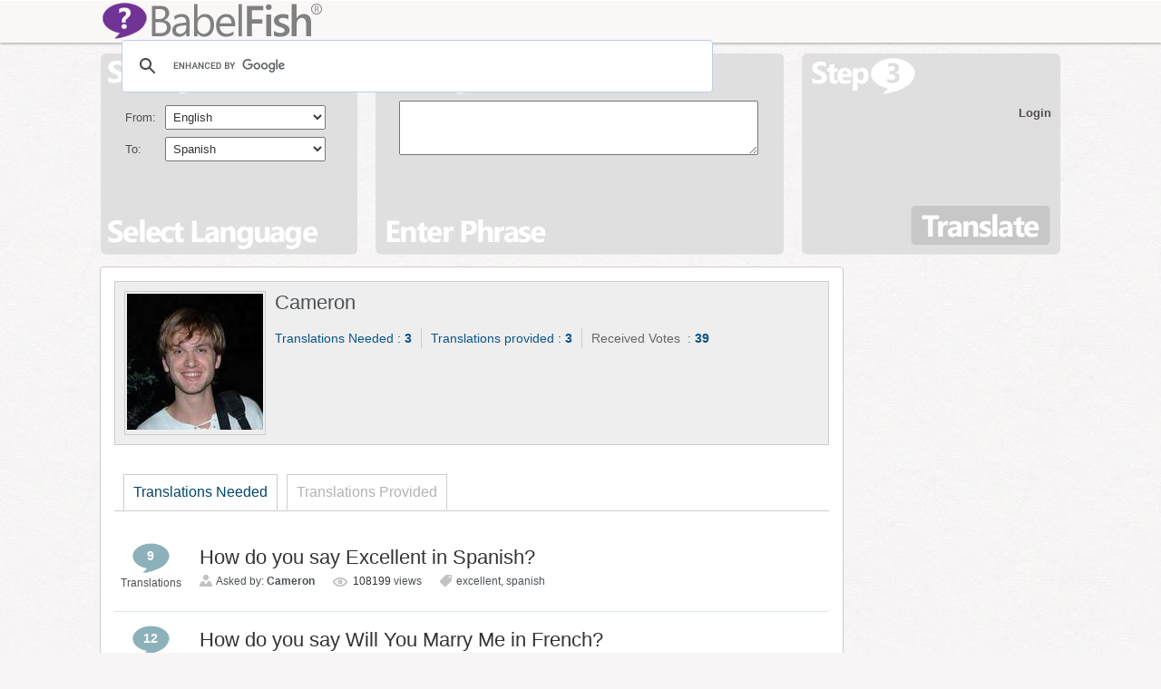

--- FILE ---
content_type: text/html; charset=UTF-8
request_url: https://www.babelfish.com/author/cameron/
body_size: 13325
content:
<!DOCTYPE html>
<html>
	<head>
		<title>
									Author Archives&nbsp;|&nbsp;BabelFish &#8211; Free Online Translator																	</title>
		 
        <meta name="viewport" content="width=device-width, initial-scale=1">
		 
		<meta http-equiv="Content-Type" content="text/html; charset=UTF-8" />
		<meta name="google-site-verification" content="TrdKOGrNoibnKek7lHesN2BJIzQ0NyrssvPMUOOPJVA" />
		
					<link rel="shortcut icon" type="image/png" href="/favicon.ico" />
				<link rel="pingback" href="https://www.babelfish.com/xmlrpc.php" />

		<!-- For Menu -->
		<link rel="stylesheet" type="text/css" href="https://www.babelfish.com/wp-content/themes/translations_v2_3/style.css" media="screen" />
		
		
                 
		<meta name='robots' content='max-image-preview:large' />
<link rel="alternate" type="application/rss+xml" title="BabelFish - Free Online Translator &raquo; Posts by Cameron Feed" href="https://www.babelfish.com/author/cameron/feed/" />
<style id='wp-img-auto-sizes-contain-inline-css' type='text/css'>
img:is([sizes=auto i],[sizes^="auto," i]){contain-intrinsic-size:3000px 1500px}
/*# sourceURL=wp-img-auto-sizes-contain-inline-css */
</style>
<style id='wp-emoji-styles-inline-css' type='text/css'>

	img.wp-smiley, img.emoji {
		display: inline !important;
		border: none !important;
		box-shadow: none !important;
		height: 1em !important;
		width: 1em !important;
		margin: 0 0.07em !important;
		vertical-align: -0.1em !important;
		background: none !important;
		padding: 0 !important;
	}
/*# sourceURL=wp-emoji-styles-inline-css */
</style>
<style id='wp-block-library-inline-css' type='text/css'>
:root{--wp-block-synced-color:#7a00df;--wp-block-synced-color--rgb:122,0,223;--wp-bound-block-color:var(--wp-block-synced-color);--wp-editor-canvas-background:#ddd;--wp-admin-theme-color:#007cba;--wp-admin-theme-color--rgb:0,124,186;--wp-admin-theme-color-darker-10:#006ba1;--wp-admin-theme-color-darker-10--rgb:0,107,160.5;--wp-admin-theme-color-darker-20:#005a87;--wp-admin-theme-color-darker-20--rgb:0,90,135;--wp-admin-border-width-focus:2px}@media (min-resolution:192dpi){:root{--wp-admin-border-width-focus:1.5px}}.wp-element-button{cursor:pointer}:root .has-very-light-gray-background-color{background-color:#eee}:root .has-very-dark-gray-background-color{background-color:#313131}:root .has-very-light-gray-color{color:#eee}:root .has-very-dark-gray-color{color:#313131}:root .has-vivid-green-cyan-to-vivid-cyan-blue-gradient-background{background:linear-gradient(135deg,#00d084,#0693e3)}:root .has-purple-crush-gradient-background{background:linear-gradient(135deg,#34e2e4,#4721fb 50%,#ab1dfe)}:root .has-hazy-dawn-gradient-background{background:linear-gradient(135deg,#faaca8,#dad0ec)}:root .has-subdued-olive-gradient-background{background:linear-gradient(135deg,#fafae1,#67a671)}:root .has-atomic-cream-gradient-background{background:linear-gradient(135deg,#fdd79a,#004a59)}:root .has-nightshade-gradient-background{background:linear-gradient(135deg,#330968,#31cdcf)}:root .has-midnight-gradient-background{background:linear-gradient(135deg,#020381,#2874fc)}:root{--wp--preset--font-size--normal:16px;--wp--preset--font-size--huge:42px}.has-regular-font-size{font-size:1em}.has-larger-font-size{font-size:2.625em}.has-normal-font-size{font-size:var(--wp--preset--font-size--normal)}.has-huge-font-size{font-size:var(--wp--preset--font-size--huge)}.has-text-align-center{text-align:center}.has-text-align-left{text-align:left}.has-text-align-right{text-align:right}.has-fit-text{white-space:nowrap!important}#end-resizable-editor-section{display:none}.aligncenter{clear:both}.items-justified-left{justify-content:flex-start}.items-justified-center{justify-content:center}.items-justified-right{justify-content:flex-end}.items-justified-space-between{justify-content:space-between}.screen-reader-text{border:0;clip-path:inset(50%);height:1px;margin:-1px;overflow:hidden;padding:0;position:absolute;width:1px;word-wrap:normal!important}.screen-reader-text:focus{background-color:#ddd;clip-path:none;color:#444;display:block;font-size:1em;height:auto;left:5px;line-height:normal;padding:15px 23px 14px;text-decoration:none;top:5px;width:auto;z-index:100000}html :where(.has-border-color){border-style:solid}html :where([style*=border-top-color]){border-top-style:solid}html :where([style*=border-right-color]){border-right-style:solid}html :where([style*=border-bottom-color]){border-bottom-style:solid}html :where([style*=border-left-color]){border-left-style:solid}html :where([style*=border-width]){border-style:solid}html :where([style*=border-top-width]){border-top-style:solid}html :where([style*=border-right-width]){border-right-style:solid}html :where([style*=border-bottom-width]){border-bottom-style:solid}html :where([style*=border-left-width]){border-left-style:solid}html :where(img[class*=wp-image-]){height:auto;max-width:100%}:where(figure){margin:0 0 1em}html :where(.is-position-sticky){--wp-admin--admin-bar--position-offset:var(--wp-admin--admin-bar--height,0px)}@media screen and (max-width:600px){html :where(.is-position-sticky){--wp-admin--admin-bar--position-offset:0px}}

/*# sourceURL=wp-block-library-inline-css */
</style><style id='global-styles-inline-css' type='text/css'>
:root{--wp--preset--aspect-ratio--square: 1;--wp--preset--aspect-ratio--4-3: 4/3;--wp--preset--aspect-ratio--3-4: 3/4;--wp--preset--aspect-ratio--3-2: 3/2;--wp--preset--aspect-ratio--2-3: 2/3;--wp--preset--aspect-ratio--16-9: 16/9;--wp--preset--aspect-ratio--9-16: 9/16;--wp--preset--color--black: #000000;--wp--preset--color--cyan-bluish-gray: #abb8c3;--wp--preset--color--white: #ffffff;--wp--preset--color--pale-pink: #f78da7;--wp--preset--color--vivid-red: #cf2e2e;--wp--preset--color--luminous-vivid-orange: #ff6900;--wp--preset--color--luminous-vivid-amber: #fcb900;--wp--preset--color--light-green-cyan: #7bdcb5;--wp--preset--color--vivid-green-cyan: #00d084;--wp--preset--color--pale-cyan-blue: #8ed1fc;--wp--preset--color--vivid-cyan-blue: #0693e3;--wp--preset--color--vivid-purple: #9b51e0;--wp--preset--gradient--vivid-cyan-blue-to-vivid-purple: linear-gradient(135deg,rgb(6,147,227) 0%,rgb(155,81,224) 100%);--wp--preset--gradient--light-green-cyan-to-vivid-green-cyan: linear-gradient(135deg,rgb(122,220,180) 0%,rgb(0,208,130) 100%);--wp--preset--gradient--luminous-vivid-amber-to-luminous-vivid-orange: linear-gradient(135deg,rgb(252,185,0) 0%,rgb(255,105,0) 100%);--wp--preset--gradient--luminous-vivid-orange-to-vivid-red: linear-gradient(135deg,rgb(255,105,0) 0%,rgb(207,46,46) 100%);--wp--preset--gradient--very-light-gray-to-cyan-bluish-gray: linear-gradient(135deg,rgb(238,238,238) 0%,rgb(169,184,195) 100%);--wp--preset--gradient--cool-to-warm-spectrum: linear-gradient(135deg,rgb(74,234,220) 0%,rgb(151,120,209) 20%,rgb(207,42,186) 40%,rgb(238,44,130) 60%,rgb(251,105,98) 80%,rgb(254,248,76) 100%);--wp--preset--gradient--blush-light-purple: linear-gradient(135deg,rgb(255,206,236) 0%,rgb(152,150,240) 100%);--wp--preset--gradient--blush-bordeaux: linear-gradient(135deg,rgb(254,205,165) 0%,rgb(254,45,45) 50%,rgb(107,0,62) 100%);--wp--preset--gradient--luminous-dusk: linear-gradient(135deg,rgb(255,203,112) 0%,rgb(199,81,192) 50%,rgb(65,88,208) 100%);--wp--preset--gradient--pale-ocean: linear-gradient(135deg,rgb(255,245,203) 0%,rgb(182,227,212) 50%,rgb(51,167,181) 100%);--wp--preset--gradient--electric-grass: linear-gradient(135deg,rgb(202,248,128) 0%,rgb(113,206,126) 100%);--wp--preset--gradient--midnight: linear-gradient(135deg,rgb(2,3,129) 0%,rgb(40,116,252) 100%);--wp--preset--font-size--small: 13px;--wp--preset--font-size--medium: 20px;--wp--preset--font-size--large: 36px;--wp--preset--font-size--x-large: 42px;--wp--preset--spacing--20: 0.44rem;--wp--preset--spacing--30: 0.67rem;--wp--preset--spacing--40: 1rem;--wp--preset--spacing--50: 1.5rem;--wp--preset--spacing--60: 2.25rem;--wp--preset--spacing--70: 3.38rem;--wp--preset--spacing--80: 5.06rem;--wp--preset--shadow--natural: 6px 6px 9px rgba(0, 0, 0, 0.2);--wp--preset--shadow--deep: 12px 12px 50px rgba(0, 0, 0, 0.4);--wp--preset--shadow--sharp: 6px 6px 0px rgba(0, 0, 0, 0.2);--wp--preset--shadow--outlined: 6px 6px 0px -3px rgb(255, 255, 255), 6px 6px rgb(0, 0, 0);--wp--preset--shadow--crisp: 6px 6px 0px rgb(0, 0, 0);}:where(.is-layout-flex){gap: 0.5em;}:where(.is-layout-grid){gap: 0.5em;}body .is-layout-flex{display: flex;}.is-layout-flex{flex-wrap: wrap;align-items: center;}.is-layout-flex > :is(*, div){margin: 0;}body .is-layout-grid{display: grid;}.is-layout-grid > :is(*, div){margin: 0;}:where(.wp-block-columns.is-layout-flex){gap: 2em;}:where(.wp-block-columns.is-layout-grid){gap: 2em;}:where(.wp-block-post-template.is-layout-flex){gap: 1.25em;}:where(.wp-block-post-template.is-layout-grid){gap: 1.25em;}.has-black-color{color: var(--wp--preset--color--black) !important;}.has-cyan-bluish-gray-color{color: var(--wp--preset--color--cyan-bluish-gray) !important;}.has-white-color{color: var(--wp--preset--color--white) !important;}.has-pale-pink-color{color: var(--wp--preset--color--pale-pink) !important;}.has-vivid-red-color{color: var(--wp--preset--color--vivid-red) !important;}.has-luminous-vivid-orange-color{color: var(--wp--preset--color--luminous-vivid-orange) !important;}.has-luminous-vivid-amber-color{color: var(--wp--preset--color--luminous-vivid-amber) !important;}.has-light-green-cyan-color{color: var(--wp--preset--color--light-green-cyan) !important;}.has-vivid-green-cyan-color{color: var(--wp--preset--color--vivid-green-cyan) !important;}.has-pale-cyan-blue-color{color: var(--wp--preset--color--pale-cyan-blue) !important;}.has-vivid-cyan-blue-color{color: var(--wp--preset--color--vivid-cyan-blue) !important;}.has-vivid-purple-color{color: var(--wp--preset--color--vivid-purple) !important;}.has-black-background-color{background-color: var(--wp--preset--color--black) !important;}.has-cyan-bluish-gray-background-color{background-color: var(--wp--preset--color--cyan-bluish-gray) !important;}.has-white-background-color{background-color: var(--wp--preset--color--white) !important;}.has-pale-pink-background-color{background-color: var(--wp--preset--color--pale-pink) !important;}.has-vivid-red-background-color{background-color: var(--wp--preset--color--vivid-red) !important;}.has-luminous-vivid-orange-background-color{background-color: var(--wp--preset--color--luminous-vivid-orange) !important;}.has-luminous-vivid-amber-background-color{background-color: var(--wp--preset--color--luminous-vivid-amber) !important;}.has-light-green-cyan-background-color{background-color: var(--wp--preset--color--light-green-cyan) !important;}.has-vivid-green-cyan-background-color{background-color: var(--wp--preset--color--vivid-green-cyan) !important;}.has-pale-cyan-blue-background-color{background-color: var(--wp--preset--color--pale-cyan-blue) !important;}.has-vivid-cyan-blue-background-color{background-color: var(--wp--preset--color--vivid-cyan-blue) !important;}.has-vivid-purple-background-color{background-color: var(--wp--preset--color--vivid-purple) !important;}.has-black-border-color{border-color: var(--wp--preset--color--black) !important;}.has-cyan-bluish-gray-border-color{border-color: var(--wp--preset--color--cyan-bluish-gray) !important;}.has-white-border-color{border-color: var(--wp--preset--color--white) !important;}.has-pale-pink-border-color{border-color: var(--wp--preset--color--pale-pink) !important;}.has-vivid-red-border-color{border-color: var(--wp--preset--color--vivid-red) !important;}.has-luminous-vivid-orange-border-color{border-color: var(--wp--preset--color--luminous-vivid-orange) !important;}.has-luminous-vivid-amber-border-color{border-color: var(--wp--preset--color--luminous-vivid-amber) !important;}.has-light-green-cyan-border-color{border-color: var(--wp--preset--color--light-green-cyan) !important;}.has-vivid-green-cyan-border-color{border-color: var(--wp--preset--color--vivid-green-cyan) !important;}.has-pale-cyan-blue-border-color{border-color: var(--wp--preset--color--pale-cyan-blue) !important;}.has-vivid-cyan-blue-border-color{border-color: var(--wp--preset--color--vivid-cyan-blue) !important;}.has-vivid-purple-border-color{border-color: var(--wp--preset--color--vivid-purple) !important;}.has-vivid-cyan-blue-to-vivid-purple-gradient-background{background: var(--wp--preset--gradient--vivid-cyan-blue-to-vivid-purple) !important;}.has-light-green-cyan-to-vivid-green-cyan-gradient-background{background: var(--wp--preset--gradient--light-green-cyan-to-vivid-green-cyan) !important;}.has-luminous-vivid-amber-to-luminous-vivid-orange-gradient-background{background: var(--wp--preset--gradient--luminous-vivid-amber-to-luminous-vivid-orange) !important;}.has-luminous-vivid-orange-to-vivid-red-gradient-background{background: var(--wp--preset--gradient--luminous-vivid-orange-to-vivid-red) !important;}.has-very-light-gray-to-cyan-bluish-gray-gradient-background{background: var(--wp--preset--gradient--very-light-gray-to-cyan-bluish-gray) !important;}.has-cool-to-warm-spectrum-gradient-background{background: var(--wp--preset--gradient--cool-to-warm-spectrum) !important;}.has-blush-light-purple-gradient-background{background: var(--wp--preset--gradient--blush-light-purple) !important;}.has-blush-bordeaux-gradient-background{background: var(--wp--preset--gradient--blush-bordeaux) !important;}.has-luminous-dusk-gradient-background{background: var(--wp--preset--gradient--luminous-dusk) !important;}.has-pale-ocean-gradient-background{background: var(--wp--preset--gradient--pale-ocean) !important;}.has-electric-grass-gradient-background{background: var(--wp--preset--gradient--electric-grass) !important;}.has-midnight-gradient-background{background: var(--wp--preset--gradient--midnight) !important;}.has-small-font-size{font-size: var(--wp--preset--font-size--small) !important;}.has-medium-font-size{font-size: var(--wp--preset--font-size--medium) !important;}.has-large-font-size{font-size: var(--wp--preset--font-size--large) !important;}.has-x-large-font-size{font-size: var(--wp--preset--font-size--x-large) !important;}
/*# sourceURL=global-styles-inline-css */
</style>

<style id='classic-theme-styles-inline-css' type='text/css'>
/*! This file is auto-generated */
.wp-block-button__link{color:#fff;background-color:#32373c;border-radius:9999px;box-shadow:none;text-decoration:none;padding:calc(.667em + 2px) calc(1.333em + 2px);font-size:1.125em}.wp-block-file__button{background:#32373c;color:#fff;text-decoration:none}
/*# sourceURL=/wp-includes/css/classic-themes.min.css */
</style>
<link rel='stylesheet' id='fancybox-for-wp-css' href='https://www.babelfish.com/wp-content/plugins/fancybox-for-wordpress/assets/css/fancybox.css?ver=1.3.4' type='text/css' media='all' />
<link rel='stylesheet' id='jfb-css' href='https://www.babelfish.com/wp-content/plugins/wp-fb-autoconnect/style.css?ver=4.6.4' type='text/css' media='all' />
<link rel='stylesheet' id='related-frontend-css-css' href='https://www.babelfish.com/wp-content/plugins/related/css/frontend-style.css?ver=3.5.0' type='text/css' media='all' />
<script type="7a07765deefd63b0cabc6a4d-text/javascript" src="https://www.babelfish.com/wp-content/plugins/../../wp-includes/js/thickbox/thickbox.js"></script><script type="7a07765deefd63b0cabc6a4d-text/javascript" src="https://www.babelfish.com/wp-content/plugins/../../wp-includes/js/jquery/jquery.form.js"></script><script type="7a07765deefd63b0cabc6a4d-text/javascript" src="https://www.babelfish.com/wp-includes/js/jquery/jquery.min.js?ver=3.7.1" id="jquery-core-js"></script>
<script type="7a07765deefd63b0cabc6a4d-text/javascript" src="https://www.babelfish.com/wp-includes/js/jquery/jquery-migrate.min.js?ver=3.4.1" id="jquery-migrate-js"></script>
<script type="7a07765deefd63b0cabc6a4d-text/javascript" src="https://www.babelfish.com/wp-content/plugins/fancybox-for-wordpress/assets/js/purify.min.js?ver=1.3.4" id="purify-js"></script>
<script type="7a07765deefd63b0cabc6a4d-text/javascript" src="https://www.babelfish.com/wp-content/plugins/fancybox-for-wordpress/assets/js/jquery.fancybox.js?ver=1.3.4" id="fancybox-for-wp-js"></script>
<link rel="https://api.w.org/" href="https://www.babelfish.com/wp-json/" /><link rel="alternate" title="JSON" type="application/json" href="https://www.babelfish.com/wp-json/wp/v2/users/18" /><link rel="EditURI" type="application/rsd+xml" title="RSD" href="https://www.babelfish.com/xmlrpc.php?rsd" />
<meta name="generator" content="WordPress 6.9" />
<link rel="stylesheet" href="https://www.babelfish.com/wp-content/plugins/../../wp-includes/js/thickbox/thickbox.css" type="text/css" />
<!-- Fancybox for WordPress v3.3.7 -->
<style type="text/css">
	.fancybox-slide--image .fancybox-content{background-color: #FFFFFF}div.fancybox-caption{display:none !important;}
	
	img.fancybox-image{border-width:10px;border-color:#FFFFFF;border-style:solid;}
	div.fancybox-bg{background-color:rgba(0,0,0,0.9);opacity:1 !important;}div.fancybox-content{border-color:#FFFFFF}
	div#fancybox-title{background-color:#FFFFFF}
	div.fancybox-content{background-color:#FFFFFF;border:1px solid #BBBBBB}
	div#fancybox-title-inside{color:#333333}
	
	
	
	div.fancybox-caption p.caption-title{display:inline-block}
	div.fancybox-caption p.caption-title{font-size:14px}
	div.fancybox-caption p.caption-title{color:#333333}
	div.fancybox-caption {color:#333333}div.fancybox-caption p.caption-title {background:#fff; width:auto;padding:10px 30px;}div.fancybox-content p.caption-title{color:#333333;margin: 0;padding: 5px 0;}body.fancybox-active .fancybox-container .fancybox-stage .fancybox-content .fancybox-close-small{display:block;}
</style><script type="7a07765deefd63b0cabc6a4d-text/javascript">
	jQuery(function () {

		var mobileOnly = false;
		
		if (mobileOnly) {
			return;
		}

		jQuery.fn.getTitle = function () { // Copy the title of every IMG tag and add it to its parent A so that fancybox can show titles
			var arr = jQuery("a[data-fancybox]");jQuery.each(arr, function() {var title = jQuery(this).children("img").attr("title") || '';var figCaptionHtml = jQuery(this).next("figcaption").html() || '';var processedCaption = figCaptionHtml;if (figCaptionHtml.length && typeof DOMPurify === 'function') {processedCaption = DOMPurify.sanitize(figCaptionHtml, {USE_PROFILES: {html: true}});} else if (figCaptionHtml.length) {processedCaption = jQuery("<div>").text(figCaptionHtml).html();}var newTitle = title;if (processedCaption.length) {newTitle = title.length ? title + " " + processedCaption : processedCaption;}if (newTitle.length) {jQuery(this).attr("title", newTitle);}});		}

		// Supported file extensions

				var thumbnails = jQuery("a:has(img)").not(".nolightbox").not('.envira-gallery-link').not('.ngg-simplelightbox').filter(function () {
			return /\.(jpe?g|png|gif|mp4|webp|bmp|pdf)(\?[^/]*)*$/i.test(jQuery(this).attr('href'))
		});
		

		// Add data-type iframe for links that are not images or videos.
		var iframeLinks = jQuery('.fancyboxforwp').filter(function () {
			return !/\.(jpe?g|png|gif|mp4|webp|bmp|pdf)(\?[^/]*)*$/i.test(jQuery(this).attr('href'))
		}).filter(function () {
			return !/vimeo|youtube/i.test(jQuery(this).attr('href'))
		});
		iframeLinks.attr({"data-type": "iframe"}).getTitle();

				// Gallery All
		thumbnails.addClass("fancyboxforwp").attr("data-fancybox", "gallery").getTitle();
		iframeLinks.attr({"data-fancybox": "gallery"}).getTitle();

		// Gallery type NONE
		
		// Call fancybox and apply it on any link with a rel atribute that starts with "fancybox", with the options set on the admin panel
		jQuery("a.fancyboxforwp").fancyboxforwp({
			loop: false,
			smallBtn: true,
			zoomOpacity: "auto",
			animationEffect: "fade",
			animationDuration: 300,
			transitionEffect: "fade",
			transitionDuration: "300",
			overlayShow: true,
			overlayOpacity: "0.9",
			titleShow: true,
			titlePosition: "inside",
			keyboard: true,
			showCloseButton: true,
			arrows: true,
			clickContent:false,
			clickSlide: "close",
			mobile: {
				clickContent: function (current, event) {
					return current.type === "image" ? "toggleControls" : false;
				},
				clickSlide: function (current, event) {
					return current.type === "image" ? "close" : "close";
				},
			},
			wheel: false,
			toolbar: true,
			preventCaptionOverlap: true,
			onInit: function() { },			onDeactivate
	: function() { },		beforeClose: function() { },			afterShow: function(instance) { jQuery( ".fancybox-image" ).on("click", function( ){ ( instance.isScaledDown() ) ? instance.scaleToActual() : instance.scaleToFit() }) },				afterClose: function() { },					caption : function( instance, item ) {var title = "";if("undefined" != typeof jQuery(this).context ){var title = jQuery(this).context.title;} else { var title = ("undefined" != typeof jQuery(this).attr("title")) ? jQuery(this).attr("title") : false;}var caption = jQuery(this).data('caption') || '';if ( item.type === 'image' && title.length ) {caption = (caption.length ? caption + '<br />' : '') + '<p class="caption-title">'+jQuery("<div>").text(title).html()+'</p>' ;}if (typeof DOMPurify === "function" && caption.length) { return DOMPurify.sanitize(caption, {USE_PROFILES: {html: true}}); } else { return jQuery("<div>").text(caption).html(); }},
		afterLoad : function( instance, current ) {var captionContent = current.opts.caption || '';var sanitizedCaptionString = '';if (typeof DOMPurify === 'function' && captionContent.length) {sanitizedCaptionString = DOMPurify.sanitize(captionContent, {USE_PROFILES: {html: true}});} else if (captionContent.length) { sanitizedCaptionString = jQuery("<div>").text(captionContent).html();}if (sanitizedCaptionString.length) { current.$content.append(jQuery('<div class=\"fancybox-custom-caption inside-caption\" style=\" position: absolute;left:0;right:0;color:#000;margin:0 auto;bottom:0;text-align:center;background-color:#FFFFFF \"></div>').html(sanitizedCaptionString)); }},
			})
		;

		/* Extra Calls */	})
</script>
<!-- END Fancybox for WordPress -->
<link href="https://www.babelfish.com/wp-content/themes/translations_v2_3/skins/1-default.css" rel="stylesheet" type="text/css" />
<link rel="canonical" href="https://www.babelfish.com/author/cameron/"/>
      <meta name="onesignal" content="wordpress-plugin"/>
            <script type="7a07765deefd63b0cabc6a4d-text/javascript">

      window.OneSignalDeferred = window.OneSignalDeferred || [];

      OneSignalDeferred.push(function(OneSignal) {
        var oneSignal_options = {};
        window._oneSignalInitOptions = oneSignal_options;

        oneSignal_options['serviceWorkerParam'] = { scope: '/' };
oneSignal_options['serviceWorkerPath'] = 'OneSignalSDKWorker.js.php';

        OneSignal.Notifications.setDefaultUrl("https://www.babelfish.com");

        oneSignal_options['wordpress'] = true;
oneSignal_options['appId'] = 'bb627939-d825-42fd-be84-d18c3997dfa6';
oneSignal_options['allowLocalhostAsSecureOrigin'] = true;
oneSignal_options['welcomeNotification'] = { };
oneSignal_options['welcomeNotification']['title'] = "";
oneSignal_options['welcomeNotification']['message'] = "";
oneSignal_options['path'] = "https://www.babelfish.com/wp-content/plugins/onesignal-free-web-push-notifications/sdk_files/";
oneSignal_options['promptOptions'] = { };
oneSignal_options['notifyButton'] = { };
oneSignal_options['notifyButton']['enable'] = true;
oneSignal_options['notifyButton']['position'] = 'bottom-right';
oneSignal_options['notifyButton']['theme'] = 'default';
oneSignal_options['notifyButton']['size'] = 'medium';
oneSignal_options['notifyButton']['showCredit'] = true;
oneSignal_options['notifyButton']['text'] = {};
              OneSignal.init(window._oneSignalInitOptions);
                    });

      function documentInitOneSignal() {
        var oneSignal_elements = document.getElementsByClassName("OneSignal-prompt");

        var oneSignalLinkClickHandler = function(event) { OneSignal.Notifications.requestPermission(); event.preventDefault(); };        for(var i = 0; i < oneSignal_elements.length; i++)
          oneSignal_elements[i].addEventListener('click', oneSignalLinkClickHandler, false);
      }

      if (document.readyState === 'complete') {
           documentInitOneSignal();
      }
      else {
           window.addEventListener("load", function(event){
               documentInitOneSignal();
          });
      }
    </script>
		<link href='//fonts.googleapis.com/css?family=Cabin+Condensed:700' rel='stylesheet' type='text/css'>
        

	</head>
        
	<body>
		
		<script type="7a07765deefd63b0cabc6a4d-text/javascript">
			var isBabelFishLogged	=	false;
			
			function LikeStyles ()
			{
				$("button.contest_view_trans").removeClass("disable");
				$("button.contest_view_trans").prop("disabled", "");
																		
				$("li.contest_promo_list1 div.step_header").removeClass("disable");
				$("li.contest_promo_list1 div.step_header").addClass("disable");
				
				$("span.one").removeClass("disable").addClass("disable");
				$("span.one").removeClass("done").addClass("done");
				
																		
				$("li.contest_promo_list2 div.step_header").removeClass("disable");
				$("li.contest_promo_list2 div.step_header").addClass("disable");
				$("span.two").removeClass("done").addClass("done");
				$("span.two").removeClass("disable").addClass("disable");
				

				$("li.contest_promo_list3 div.step_header").removeClass("disable");
				$("span.three").removeClass("disable");
				
				$("div.contest_view_like").removeClass("disable");
				$("div.contest_view_like").addClass("disable");
				
				$("li.contest_promo_list2").removeClass("active");
				$("li.contest_promo_list3").addClass("active");
			}
		
			function UnLikeStyles ()
			{
				//$("div.contest_promo").show();
				$("button.contest_view_trans").removeClass("disable");
				$("button.contest_view_trans").addClass("disable");
				$("button.contest_view_trans").attr("disabled", "disabled");
											
				$("li.contest_promo_list3").removeClass("active");
				$("li.contest_promo_list3").addClass("disable");
				$("li.contest_promo_list3 div.step_header").removeClass("disable");
				$("li.contest_promo_list3 div.step_header").addClass("disable");
				$("span.three").removeClass("disable").addClass("disable");

				$("li.contest_promo_list2").removeClass("disable");
				$("li.contest_promo_list2").addClass("active");
												
				$("li.contest_promo_list2 div.step_header").removeClass("disable");
				$("span.two").removeClass("disable").removeClass("done");
				$("div.contest_view_like").removeClass("disable");
			}
		
			function likeButton (href, widget)
			{
				LikeStyles();
			}
		
			function fbLoginStatus(response)
			{
				isFBLogged	=	false;
				
				if (isBabelFishLogged == true)
				{
					if (response.status === 'connected')
					{
						isFBLogged	=	true;
						FB.api('/me/likes/110728512348182', function(likes) {
																	if (likes.data.length > 0){
																		// Liked
																		LikeStyles();
																	}else{
																		// Didn't like
																		UnLikeStyles();
																	}
															});
						var uid			=	response.authResponse.userID;
						var accessToken	=	response.authResponse.accessToken;
					} else if (response.status === 'not_authorized') {
						// Not authorized
					} else {
						// Don't know user.
					}
				}

				if (isFBLogged && isBabelFishLogged)
				{
					$("li.contest_promo_list1 div.step_header").addClass("disable");
					$("li.contest_promo_list2 div.step_header").removeClass("disable");
					$("li.contest_promo_list2").addClass("active");
					$("div.fb_like_button").show();
					$("span.one").addClass("disable");
					$("span.one").removeClass("done").addClass("done");
					$("span.two").removeClass("disable");
				}else{
					$("li.contest_promo_list1 div.step_option").empty().html('<a onclick="fb_login();" class="fb login_button" href="#"><div class="facebook_login_sml"></div></a>');
					$("li.contest_promo_list2 div.step_header").removeClass("disable");
					$("li.contest_promo_list2 div.step_header").addClass("disable");
					$("div.contest_view_like").addClass("disable");
					$("div.fb_like_button").hide();
				}
			}
			
			function fb_login(loginBTN)
			{
				FB.login(function(response)
				{
					if (response.authResponse)
					{
						//console.log ('Welcome!  Fetching your information.... ');
						//console.log(response); // dump complete info
						access_token	=	response.authResponse.accessToken; //get access token
						user_id			=	response.authResponse.userID; //get FB UID

						FB.api('/me', function(response)
						{
							user_email	=	response.email; //get user email
							$.ajax({
										type:		"GET",
										cache:		false,
										url:		"https://www.babelfish.com/wp-login.php",
										data:		"",
										statusCode: {
														404: function() {
																alert("page not found");
															},
														302: function() {
																alert("Something Wrong");
														}
													},
										beforeSend:	function (){
														if ( (loginBTN === undefined) || (loginBTN == false) )
															$("li.contest_promo_list1 div.step_option").empty().html("Loading...");
														return true;
										},
										success:	function(msg){
															document.location.href	=	'https://www.babelfish.com';
	  												}
							});
						});
					}else{
						console.log ('User cancelled login or did not fully authorize.');
					}
				}, {
					scope:	'publish_stream,email'
				});
			}
			
			function streamPublish()
			{
										var params					=	{};
							params['message']		=	'Entered to win an iPad mini by translating from lang1 to lang2 on Babelfish.com';
							params['name']			=	'Babelfish.com';
							params['description']	=	'BabelFish – Free instant online translator in 14 languages including French, Spanish, Chinese, German, Japanese and more.';
							params['link']			=	'https://www.babelfish.com';
							params['picture']		=	'https://www.babelfish.com/images/facebook_post001.jpg';
							params['caption']		=	'Win an iPad mini from Babelfish.com';
		
							FB.api('/me/feed', 'post', params, function(response) {
																		if (!response || response.error) {
																			alert('Error occured');
																		} else {
																			/*$("div.contest_promo").fadeOut(1000, function () {
																				document.location.href	=	"https://www.babelfish.com/tools/translate_files/ajax/page5_success_page.php?contest&userID=0";
																			});*/
																			document.location.href	=	"https://www.babelfish.com/tools/translate_files/ajax/page5_success_page.php?contest&userID=0";
																		}
																});

							}
			
			$(document).ready(function() {
							});
		</script>
		
		
		
																<script type="7a07765deefd63b0cabc6a4d-text/javascript">
			var isLoged							=	false;
			var PopUpWindowForSocialNetworks	=	false;
			function mainmenu()
			{
				$(" #bfadminbar ul ul ").css({display: "none"}); // Opera Fix
				$(" #bfadminbar li").hover(function(){
						$(this).find('ul:first').css({visibility: "visible", display: "none"}).show();
					}, function(){
						$(this).find('ul:first').css({visibility: "hidden"});
					});
			}
			
			function disable_bar()
			{
				$('#bfadminbar a').click(function() { return false; });
			}
	
			function enable_bar()
			{
				$('#bfadminbar a').click(function() { return null; });
			}
	
			$(document).ready(function(){
				mainmenu();

				/*$(function () {
				   function runIt() {
				      $('#arrow').show()
				         .delay(500).animate({"marginTop":"60px"},1500)
				         .delay(500).hide(0,runIt);
						 $(this).css("margin-top","15px");
				   }
				   runIt();
				});*/
			});
		</script>

		<div id="nav_top">
			<div class="nav_container">
				<a href="https://www.babelfish.com/"><div id="babelfish_logo"></div></a>
                
                 
<script type="7a07765deefd63b0cabc6a4d-text/javascript">
  (function() {
    var cx = 'partner-pub-1542128716684235:6378996977';
    var gcse = document.createElement('script');
    gcse.type = 'text/javascript';
    gcse.async = true;
    gcse.src = 'https://cse.google.com/cse.js?cx=' + cx;
    var s = document.getElementsByTagName('script')[0];
    s.parentNode.insertBefore(gcse, s);
  })();
</script>
<gcse:searchbox-only></gcse:searchbox-only>
				 
				 
				 
                
				<div id="bfadminbar">
                
             

                
					<div class="quicklinks">
						<ul>
							<li class="social_links">
								
								<div class="fb-like" data-href="https://www.facebook.com/BabelFish.Translate" data-send="false" data-layout="button_count" data-width="80" data-show-faces="false"></div>
								<!--<div class="google_social"><g:plusone size="medium" href="https://www.babelfish.com"></g:plusone></div> -->
                			</li>
                            
							                            	<li><!-- WP-FB AutoConnect Button v4.6.4 -->
<span class="fbLoginButton">
            <script type="7a07765deefd63b0cabc6a4d-text/javascript">
                //<!--
                document.write('<fb:login-button scope="" v="2" size="small" onlogin="jfb_js_login_callback();">Login with Facebook</fb:login-button>');
                //-->
            </script>
        </span></li>
																<li><a href="/login-step2?lightbox[iframe]=true&lightbox[width]=680&lightbox[height]=660&action=login" class="lightbox">Login</a></li>
								
													</ul>
					</div>
				</div>
			</div>
		</div> <!-- nav #end -->
		        
        <!-- PLACE THIS CODE IN WEBSITE HEADER -->
        <!-- nativeads pixel 103712-babelfish.com start -->
		<!-- bm not sure what this is 
        <!-- script type="text/javascript"
        src="//cpanel.nativeads.com/js/pixel/pixel-103712-49af0d4fdd66dd22517c633d5a963871f4450af6.js"></script -->
		
        <!-- nativeads pixel 103712-babelfish.com end -->






				
						<div id="top_b">
							<div style="float:left;">
			<form action="" method="post">
				<div id="trans_step1">
					<div class="inner_box">
						<table>
							<tr>
								<td>From:</td>
								<td>
									<select id="slang" name="slang" class="selectpicker">
                                        <option selected='selected' value="en">English</option>
                                        <option  value="es">Spanish</option>
                                        <option  value="it">Italian</option>
                                        <option  value="fr">French</option>
                                        <option  value="de">German</option>
                                        <option  value="pt">Portuguese</option>
                                        <option  value="el">Greek</option>
                                        <option  value="uk">Ukrainian</option>
                                        <option  value="ja">Japanese</option>
                                        <option  value="hi">Hindi</option>
                                        <option  value="nl">Dutch</option>
                                        <option  value="ar">Arabic</option>
                                        <option  value="zh-CN">Chinese</option>
                                        <option  value="da">Danish</option>
                                        <option  value="bg">Bulgarian</option>
                                    </select>
								</td>
							</tr>
							<tr>
								<td>To:</td>
								<td>
									<select name="dlang" id="dlang">
										<option  value="en">English</option>
                                        <option selected='selected' value="es">Spanish</option>
                                        <option  value="it">Italian</option>
                                        <option  value="fr">French</option>
                                        <option  value="de">German</option>
                                        <option  value="pt">Portuguese</option>
                                        <option  value="el">Greek</option>
                                        <option  value="uk">Ukrainian</option>
                                        <option  value="ja">Japanese</option>
                                        <option  value="hi">Hindi</option>
                                        <option  value="nl">Dutch</option>
                                        <option  value="ar">Arabic</option>
                                        <option  value="zh-CN">Chinese</option>
                                        <option  value="da">Danish</option>
                                        <option  value="bg">Bulgarian</option>
									</select>
								</td>
							</tr>
						</table>
					</div>
				</div>
				<div id="trans_step2">
					<div id="errorMessage">&nbsp;</div>
					<div class="inner_box">
						<textarea name="uText" id="uText" maxlength="200"></textarea>
					</div>
				</div>
				<div id="trans_step3">
	               	<input type="submit" name="submit" id="translateBtn" value="" class="translation_submit" />
				</div>
			</form>
		</div>
        <div style="clear: both; height: 8px;">&nbsp;</div>				</div>
		<div id="wrapper"> 
<div id="content">

    <div class="content_top">

        <div class="content_bottom">



        

        

        		

              <div class="agent_details_main clearfix">

              

              

              		 

            

            

					<div class="author_photo">
                    <img name="user_photo" class="agent_photo" id="user_photo" src="//www.babelfish.com/wp-content/uploads/users/20110414095243_camping_trip-150X150.jpg" width="150" height="150"  />                    
					                    </div>

                      

                     <div class="agent_biodata">

                     	

                        <h3>Cameron</h3>

                     	

                          <p class="agent_links clearfix"> 

                          
						  	

                           					  

						  
                            	

                           

                           </p>

                         

                         <p class="propertylistinglinks clearfix"> 

                         <span class="i_agent_others"><a href="https://www.babelfish.com/author/cameron/">Translations Needed : <b>3</b></a></span> 

                         	    

                            <span class="answers_provider"><a href="https://www.babelfish.com/translate?ptype=author_answers&uid=18">Translations provided : <b>3 </b></a></span> </a>

                         	<span class="earn_point">Received Votes&nbsp;&nbsp;: <b>39</b></span>

                         

                         </p>

                         <p>  </p>

                     </div>

              

              </div>

              		

              <p>&nbsp;</p>

                  

              <ul class="user_tab">

              <li class="page_item current_page_item"><a href="https://www.babelfish.com/author/cameron/">Translations Needed</a></li> 

              <li class="page_item  "><a href="https://www.babelfish.com/translate?ptype=author_answers&uid=18">Translations Provided</a></li>

             </ul>

				
                

					 <div class="question_list">
    <span class="answers_total" style="float:left;width:80px;">
    <a href="https://www.babelfish.com/how-do-you-say-excellent-in-spanish/#commentarea">9 </a>   Translations 
    </span>
    
    <div style="float:left;width:680px;">
    <h3> <a href="https://www.babelfish.com/how-do-you-say-excellent-in-spanish/" rel="bookmark" title="Permanent Link to How do you say Excellent in Spanish?">How do you say Excellent in Spanish?</a></h3>
    <p> <span class="user">Asked by: <strong><a href="https://www.babelfish.com/author/cameron/" title="Posts by Cameron" rel="author">Cameron</a></strong> </span> 
    <span class="views"><b>108199 </b> views </span> 
    <span class="ptags"><a href="https://www.babelfish.com/tag/excellent/" rel="tag">excellent</a>, <a href="https://www.babelfish.com/tag/spanish/" rel="tag">spanish</a><br /> </span> 
   </p>
       </div>
    
 </div> <!-- question #end custome_fun-->	

                    
                

					 <div class="question_list">
    <span class="answers_total" style="float:left;width:80px;">
    <a href="https://www.babelfish.com/how-do-you-say-will-you-marry-me-in-french/#commentarea">12 </a>   Translations 
    </span>
    
    <div style="float:left;width:680px;">
    <h3> <a href="https://www.babelfish.com/how-do-you-say-will-you-marry-me-in-french/" rel="bookmark" title="Permanent Link to How do you say Will You Marry Me in French?">How do you say Will You Marry Me in French?</a></h3>
    <p> <span class="user">Asked by: <strong><a href="https://www.babelfish.com/author/cameron/" title="Posts by Cameron" rel="author">Cameron</a></strong> </span> 
    <span class="views"><b>147187 </b> views </span> 
    <span class="ptags"><a href="https://www.babelfish.com/tag/french/" rel="tag">french</a>, <a href="https://www.babelfish.com/tag/will-you-marry-me/" rel="tag">will you marry me</a><br /> </span> 
   </p>
       </div>
    
 </div> <!-- question #end custome_fun-->	

                    
                

					 <div class="question_list">
    <span class="answers_total" style="float:left;width:80px;">
    <a href="https://www.babelfish.com/how-do-you-say-will-you-marry-me-in-portuguese/#commentarea">34 </a>   Translations 
    </span>
    
    <div style="float:left;width:680px;">
    <h3> <a href="https://www.babelfish.com/how-do-you-say-will-you-marry-me-in-portuguese/" rel="bookmark" title="Permanent Link to How do you say Will You Marry Me in Portuguese?">How do you say Will You Marry Me in Portuguese?</a></h3>
    <p> <span class="user">Asked by: <strong><a href="https://www.babelfish.com/author/cameron/" title="Posts by Cameron" rel="author">Cameron</a></strong> </span> 
    <span class="views"><b>300702 </b> views </span> 
    <span class="ptags"><a href="https://www.babelfish.com/tag/portuguese/" rel="tag">portuguese</a>, <a href="https://www.babelfish.com/tag/will-you-marry-me/" rel="tag">will you marry me</a><br /> </span> 
   </p>
       </div>
    
 </div> <!-- question #end custome_fun-->	

                     

 				 

                

                 <div class="pagination">            

			 
			 </div>   

        

       		</div>  

             </div>

        </div> <!-- content #end -->
        
        <div id="sidebar">


               		

                
                

                

                 

                 

                

       </div> <!-- sidebar #end -->  
  </div> <!-- wrapper #end --> 
    
    <div id="footer">

      		


        
        			
            <ul class="menu-custom-menu-container"><li>&copy; 2018 The Babel Fish Corporation. BabelFish.com&reg; since June 28 1995</li></ul>
            <div class="menu-custom-menu-container"><ul id="menu-custom-menu" class="menu"><li id="menu-item-5435" class="menu-item menu-item-type-custom menu-item-object-custom menu-item-home menu-item-5435"><a href="https://www.babelfish.com/">Babelfish</a></li>
<li id="menu-item-5440" class="menu-item menu-item-type-custom menu-item-object-custom menu-item-5440"><a href="/?ptype=ask-a-question">Submit Translation</a></li>
<li id="menu-item-5436" class="menu-item menu-item-type-post_type menu-item-object-page menu-item-5436"><a href="https://www.babelfish.com/about-us/">About</a></li>
<li id="menu-item-5437" class="menu-item menu-item-type-taxonomy menu-item-object-category menu-item-5437"><a href="https://www.babelfish.com/category/blog/">Blog</a></li>
<li id="menu-item-5446" class="menu-item menu-item-type-post_type menu-item-object-page menu-item-5446"><a href="https://www.babelfish.com/contact/">Contact</a></li>
<li id="menu-item-5439" class="menu-item menu-item-type-post_type menu-item-object-page menu-item-5439"><a href="https://www.babelfish.com/privacy-policy/">Privacy</a></li>
<li id="menu-item-5438" class="menu-item menu-item-type-post_type menu-item-object-page menu-item-5438"><a href="https://www.babelfish.com/terms">Terms</a></li>
</ul></div>			

	</div><!--footer end-->
 
 
     <script type="7a07765deefd63b0cabc6a4d-text/javascript">
function addToFavorite(property_id,action)
{
 	//alert(property_id);
		window.location.href="https://www.babelfish.com/?page=login&amp;page1=sign_in";
	}
</script>	
  <script type="speculationrules">
{"prefetch":[{"source":"document","where":{"and":[{"href_matches":"/*"},{"not":{"href_matches":["/wp-*.php","/wp-admin/*","/wp-content/uploads/*","/wp-content/*","/wp-content/plugins/*","/wp-content/themes/translations_v2_3/*","/*\\?(.+)"]}},{"not":{"selector_matches":"a[rel~=\"nofollow\"]"}},{"not":{"selector_matches":".no-prefetch, .no-prefetch a"}}]},"eagerness":"conservative"}]}
</script>
<script type="7a07765deefd63b0cabc6a4d-text/javascript">
	var tb_pathToImage = "https://www.babelfish.com/wp-includes/js/thickbox/loadingAnimation.gif";
	var tb_closeImage = "https://www.babelfish.com/wp-includes/js/thickbox/tb-close.png";
</script>

<!-- WP-FB AutoConnect Init v4.6.4 (NEW API) -->
    <div id="fb-root"></div>
    <script type="7a07765deefd63b0cabc6a4d-text/javascript">
        //<!--
        window.fbAsyncInit = function() {
            FB.init({
                appId: '118992204911637',
                status: true,
                cookie: true,
                xfbml: true,
                version: 'v3.0'
            });
                    };

        (function() {
            var e = document.createElement('script');
            e.src = document.location.protocol + '//connect.facebook.net/en_US/sdk.js';
            e.async = true;
            document.getElementById('fb-root').appendChild(e);
        }());
        //-->
    </script>

<!-- WP-FB AutoConnect Callback v4.6.4 -->
<form id="wp-fb-ac-fm" name="jfb_js_login_callback_form" method="post" action="https://www.babelfish.com/wp-login.php">
        <input type="hidden" name="redirectTo" value="/author/cameron/" />
        <input type="hidden" name="access_token" id="jfb_access_token" value="0" />
        <input type="hidden" name="fbuid" id="jfb_fbuid" value="0" />
        <input type="hidden" id="autoconnect_nonce" name="autoconnect_nonce" value="34ef53d808" /><input type="hidden" name="_wp_http_referer" value="/author/cameron/" />            </form>

        <script type="7a07765deefd63b0cabc6a4d-text/javascript">
        //<!--
        function jfb_js_login_callback() {
            //wpfb_add_to_js: An action to allow the user to inject additional JS to be executed before the login takes place
                        //wpfb_add_to_js: Finished

            //Make sure the user logged into Facebook (didn't click "cancel" in the login prompt)
            FB.getLoginStatus(function(response) {
                if (!response.authResponse) {
                    //Note to self: if this is happening unexpectedly, it could be because third-party browser cookies are disabled.
                                        return;
                }

                //Set the uid & access token to be sent in to our login script
                jQuery('#jfb_access_token').val(response.authResponse.accessToken);
                jQuery("#jfb_fbuid").val(response.authResponse.userID);

                //Submit the login and close the FB.getLoginStatus call
                document.jfb_js_login_callback_form.submit();
            })
        }
        //-->
    </script>
<script type="7a07765deefd63b0cabc6a4d-text/javascript" src="https://cdn.onesignal.com/sdks/web/v16/OneSignalSDK.page.js?ver=1.0.0" id="remote_sdk-js" defer="defer" data-wp-strategy="defer"></script>
<script id="wp-emoji-settings" type="application/json">
{"baseUrl":"https://s.w.org/images/core/emoji/17.0.2/72x72/","ext":".png","svgUrl":"https://s.w.org/images/core/emoji/17.0.2/svg/","svgExt":".svg","source":{"concatemoji":"https://www.babelfish.com/wp-includes/js/wp-emoji-release.min.js?ver=6.9"}}
</script>
<script type="7a07765deefd63b0cabc6a4d-module">
/* <![CDATA[ */
/*! This file is auto-generated */
const a=JSON.parse(document.getElementById("wp-emoji-settings").textContent),o=(window._wpemojiSettings=a,"wpEmojiSettingsSupports"),s=["flag","emoji"];function i(e){try{var t={supportTests:e,timestamp:(new Date).valueOf()};sessionStorage.setItem(o,JSON.stringify(t))}catch(e){}}function c(e,t,n){e.clearRect(0,0,e.canvas.width,e.canvas.height),e.fillText(t,0,0);t=new Uint32Array(e.getImageData(0,0,e.canvas.width,e.canvas.height).data);e.clearRect(0,0,e.canvas.width,e.canvas.height),e.fillText(n,0,0);const a=new Uint32Array(e.getImageData(0,0,e.canvas.width,e.canvas.height).data);return t.every((e,t)=>e===a[t])}function p(e,t){e.clearRect(0,0,e.canvas.width,e.canvas.height),e.fillText(t,0,0);var n=e.getImageData(16,16,1,1);for(let e=0;e<n.data.length;e++)if(0!==n.data[e])return!1;return!0}function u(e,t,n,a){switch(t){case"flag":return n(e,"\ud83c\udff3\ufe0f\u200d\u26a7\ufe0f","\ud83c\udff3\ufe0f\u200b\u26a7\ufe0f")?!1:!n(e,"\ud83c\udde8\ud83c\uddf6","\ud83c\udde8\u200b\ud83c\uddf6")&&!n(e,"\ud83c\udff4\udb40\udc67\udb40\udc62\udb40\udc65\udb40\udc6e\udb40\udc67\udb40\udc7f","\ud83c\udff4\u200b\udb40\udc67\u200b\udb40\udc62\u200b\udb40\udc65\u200b\udb40\udc6e\u200b\udb40\udc67\u200b\udb40\udc7f");case"emoji":return!a(e,"\ud83e\u1fac8")}return!1}function f(e,t,n,a){let r;const o=(r="undefined"!=typeof WorkerGlobalScope&&self instanceof WorkerGlobalScope?new OffscreenCanvas(300,150):document.createElement("canvas")).getContext("2d",{willReadFrequently:!0}),s=(o.textBaseline="top",o.font="600 32px Arial",{});return e.forEach(e=>{s[e]=t(o,e,n,a)}),s}function r(e){var t=document.createElement("script");t.src=e,t.defer=!0,document.head.appendChild(t)}a.supports={everything:!0,everythingExceptFlag:!0},new Promise(t=>{let n=function(){try{var e=JSON.parse(sessionStorage.getItem(o));if("object"==typeof e&&"number"==typeof e.timestamp&&(new Date).valueOf()<e.timestamp+604800&&"object"==typeof e.supportTests)return e.supportTests}catch(e){}return null}();if(!n){if("undefined"!=typeof Worker&&"undefined"!=typeof OffscreenCanvas&&"undefined"!=typeof URL&&URL.createObjectURL&&"undefined"!=typeof Blob)try{var e="postMessage("+f.toString()+"("+[JSON.stringify(s),u.toString(),c.toString(),p.toString()].join(",")+"));",a=new Blob([e],{type:"text/javascript"});const r=new Worker(URL.createObjectURL(a),{name:"wpTestEmojiSupports"});return void(r.onmessage=e=>{i(n=e.data),r.terminate(),t(n)})}catch(e){}i(n=f(s,u,c,p))}t(n)}).then(e=>{for(const n in e)a.supports[n]=e[n],a.supports.everything=a.supports.everything&&a.supports[n],"flag"!==n&&(a.supports.everythingExceptFlag=a.supports.everythingExceptFlag&&a.supports[n]);var t;a.supports.everythingExceptFlag=a.supports.everythingExceptFlag&&!a.supports.flag,a.supports.everything||((t=a.source||{}).concatemoji?r(t.concatemoji):t.wpemoji&&t.twemoji&&(r(t.twemoji),r(t.wpemoji)))});
//# sourceURL=https://www.babelfish.com/wp-includes/js/wp-emoji-loader.min.js
/* ]]> */
</script>
  <script type="7a07765deefd63b0cabc6a4d-text/javascript">

  var _gaq = _gaq || [];
  _gaq.push(['_setAccount', 'UA-2558086-13']);
  _gaq.push(['_setDomainName', 'babelfish.com']);
  _gaq.push(['_trackPageview']);

  (function() {
    var ga = document.createElement('script'); ga.type = 'text/javascript'; ga.async = true;
    ga.src = ('https:' == document.location.protocol ? 'https://ssl' : 'http://www') + '.google-analytics.com/ga.js';
    var s = document.getElementsByTagName('script')[0]; s.parentNode.insertBefore(ga, s);
  })();

</script>

<script type="7a07765deefd63b0cabc6a4d-text/javascript">
function recordOutboundLink(link, category, action, goToLink)
{
	if ((goToLink === undefined) || (goToLink === 'true') || (goToLink === true)) 
		goToLink = true;
	try {
		var pageTracker	=	_gat._getTracker("UA-2558086-13");
			pageTracker._trackEvent(category, action);
		if (goToLink === true)
			setTimeout('window.location = "' + link.href + '"', 100);
		return true;
	}catch(err){ }
}
</script>  


<script src="/cdn-cgi/scripts/7d0fa10a/cloudflare-static/rocket-loader.min.js" data-cf-settings="7a07765deefd63b0cabc6a4d-|49" defer></script></body>

</html>	

<!--
Performance optimized by W3 Total Cache. Learn more: https://www.boldgrid.com/w3-total-cache/

Page Caching using WinCache 

Served from: www.babelfish.com @ 2026-02-02 22:00:49 by W3 Total Cache
-->

--- FILE ---
content_type: text/css
request_url: https://www.babelfish.com/wp-content/themes/translations_v2_3/style.css
body_size: 10195
content:
/*  
Theme Name:    Babelfish
Theme URI:     http://babelfish.com/
Description:   Developed by the people behind babelfish.com
Version:       2
Author:        Babelfish.com
Author URI:    http://babelfish.com/

*/
html, body { margin:0px; padding:0px; }
body { font-size:14px; font-family:Verdana, Geneva, sans-serif; }

.fix{ clear: both; height:1px; margin: -1px 0 0; overflow: hidden }
.fl{ float: left }
.fr{ float: right }
.ac{ text-align: center }
.ar{ text-align: right }

hr { margin-bottom:30px; margin-top:20px; clear:both; }
p { padding:0px 0 10px 0; margin:0; line-height:22px;  }
p em { line-height:20px; } 
code { line-height:18px; }

.alignleft { float:left;  padding:5px; margin:13px 12px 0px 0; }
.alignright { float:right; padding:5px;  margin:24px 0 0px 12px; }
.wp-caption .alignleft { margin:0 15px 10px 15px;  padding:0;    }
.wp-caption p { margin:0; padding:3px 5px; font:bold 12px Arial, Helvetica, sans-serif;  }
.wp-caption .alignright { float:right; margin:0 0 10px 15px; padding:0;    }
.wp-caption { width:auto !important; }

/* headings ---------------------- */
h1.page_head, h1.single_head { padding:0 0 8px 0; font:32px Arial, Helvetica, sans-serif; }
h1.single_head { margin:0; padding:0;  }

h1.page_head span { font-size:11px; color:#b1b1b1; padding:10px 0 0 0; }

h1 { margin:0; font:24px Arial, Helvetica, sans-serif;  }
h2 { font:18px Arial, Helvetica, sans-serif; }
h3 { font:16px Arial, Helvetica, sans-serif; }
h4 { margin-bottom:10px; font-size:24px; font-weight:bold;   }
h5 { font:18px Arial, Helvetica, sans-serif; }
h6 { font:18px Arial, Helvetica, sans-serif;  }

/* STRUCTURE ---------------------*/
#top_strip { height:32px; }
#top_strip_in { width:1060px; margin:0 auto; }

#header_in { width:1060px; margin:0 auto; height:60px; }
#nav_in {width:1060px; margin:0 auto 5px auto; height:45px; display:block; }

#wrapper { width:1060px; margin:5px auto 0 auto; height:100%; overflow:hidden; }
#content { width:820px; float:left;  }
#sidebar { width:220px; float:right; }
.content_top { clear:both; }
.content_bottom { min-height:500px; }

#footer { width:1060px; margin:0 auto; clear:both; }
#footer_in { padding:10px 0px 10px 8px; height:100%; overflow:hidden; }


/* HEADER ****************************/
#top_strip p { padding:7px 0 0 0; float:right; font:11px Verdana, Geneva, sans-serif; text-decoration:none;  }
#top_strip p a { text-decoration:underline; padding:0 4px; }
#top_strip p a:hover { text-decoration:none; }

.logo { float:left; padding-top:8px ; }
.header_right { float:right; padding-top:25px; width:468px;   }

.blog-title a { font:30px Arial, Helvetica, sans-serif; padding:0; margin:0; text-decoration:none; }
.blog-title a:hover { text-decoration:none;}
p.blog-description{ font-style:italic; font-size:12px; margin:0; padding:0;  }

#nav .search { width:198px; height:30px; float:right; margin-top:5px; padding-top:6px;  }
#nav .search .textfield { padding:2px 5px 3px 12px; width:155px; float:left; font:14px Arial, Helvetica, sans-serif; }
#nav .b_search { float:right; margin:3px 8px 0 0; }


/* content question list ---------- */
#content .question_list { padding:15px 0px; height:100%; overflow:hidden; position:relative; min-height:60px; }

#content .question_list h3 { margin:0; float:left; }
#content .question_list h3 a { text-decoration:none;  }

#content .question_list p { float:left; width:662px;  font-size:12px;  border-bottom:none; margin-top:6px; padding-bottom:0px; line-height:14px; }
#content .question_list p a { text-decoration:none; }
#content .question_list p span { float:left; margin-right:20px;margin-left:0px; }

#content .answers_total { float:left; width:74px; font-size:12px; text-align:center; margin-top:0px; margin-right:14px; line-height:normal; } 
#content .answers_total a { text-decoration:none; display:block; text-align:center; font:14px Arial, Helvetica, sans-serif; padding:3px 0 12px 0; line-height:22px; font-weight:bold; }
#content .answers_total a:hover { text-decoration:none; }


#content .posts .question_list {  padding:0; margin-bottom:20px;  }
#content .posts .question_list .answers_total { float:left; margin:0 10px 0 0; }
#content .posts .question_list  h1 { width:675px; float:left; display:block; margin:0 0 0px 0; }

#content .question_list p span.user { padding-left:18px; padding-bottom:8px; }
#content .question_list p span.user a { color:#4C5155; }

#content .question_list p span.views { padding-left:22px;  padding-bottom:8px;}
#content .question_list p span.views b { font-weight:normal; color:#333; }

#content .question_list p span.ptags { padding-left:18px;  padding-bottom:8px; }
#content  span.pcate { padding-left:18px; display:block; line-height:17px; }




/* --------------------- */

#content #tab { margin:0; padding:0px 0 0 0px; _overflow:hidden; list-style:none; float:left; text-align:right; width:810px; }
* html #content #tab li { position: relative; top:5px; z-index:3; }

#content #tab li { float:left; margin:0 10px 0 0; padding:0;  }
#content #tab .page_item a { display: block; text-decoration: none; padding:8px 10px; font:16px Arial, Helvetica, sans-serif;}
#content #tab li.current_page_item { text-decoration:none;  }
#content #tab li.current_page_item a { text-decoration:none; }

#content .user_tab { margin:0 0 20px 0; padding:0; height:40px; }
#content .user_tab li { margin:0 0 -1px 10px; padding:0; font: 16px Arial,Helvetica,sans-serif; float:left;  }
#content .user_tab li a { display:block; float:left;  padding:10px; }



/* content -------------
#content p { font-size:14px; }

#content ul { list-style:none; margin:0 0 30px 0; }
#content ul li ul, #content ul li ul li ul { margin:4px 0 0 0; }
#content li { margin:0 0 10px 0; padding:0 0 0 22px; line-height:20px; font-size:14px; }
#content ol { margin:0 0 30px 18px; padding:0 0 10px 5px; list-style-type:decimal;  line-height:18px; }
#content ol li ol { margin:8px 0 5px 18px; padding:0; }
#content ol li ol li { margin:0 0 5px 0; padding:0;  list-style-type: lower-latin;  }
#content ol li ol li ol li { list-style-type: lower-roman; } */

#content h3 { margin:15px 0 5px 0; padding:0; font:22px Arial, Helvetica, sans-serif; }

#content .question_cat {  }
#content .question_cat li { background:none; margin:0 0 12px 0; padding:0; display:block;  width:220px; float:left; color:#666;  }
#content .question_cat li input { position:relative; top:-2px; margin-right:8px; }

blockquote { clear:both; height:100%; margin:10px 0 0px 5px; overflow:hidden; padding:0 0 5px 30px; }
#content blockquote p, #sidebar blockquote p { font:italic 18px Georgia, "Times New Roman", Times, serif; margin:0 0 5px 0; padding:0; line-height:23px; }
blockquote cite, #sidebar cite { font-size:12px; font-weight:bold ; float:right; line-height:18px; text-align:right; display:block;   }
blockquote a { font-size:13px; }


#calendar_wrap{ padding:0; font-size:13px }
#wp-calendar { width:100%; }
#wp-calendar  caption { font-weight:bold; font-size:15px; text-transform:uppercase; }
#calendar_wrap caption{ padding:10px 0 }

#content h5 { margin:30px 0 10px 0; padding:0; }
#content h5.form_title { margin:30px 0 10px 0; padding:20px 0 0 0; }

#content .posts h2, #content h2 { font-size: 22px }
#content .posts h3, #content h3 { font-size: 22px }
#content .posts h4, #content h4 { font-size: 18px; font-weight:normal; }
#content .posts h5, #content h5 { font-size: 16px }
#content .posts h6, #content h6 { font-size: 14px }
.content_spacer h4.cate_title { font-size:26px; clear:both; }
#content .posts h2, #content .posts h4, #content .posts h5, #content .posts h6 { margin:30px 0 5px 0; font-family: Arial, Helvetica, sans-serif; }

#content h2, #content h4, #content h5, #content h6 { margin:30px 0 5px 0; font-family: Arial, Helvetica, sans-serif; }

#content .posts h3, #content h3 { margin:15px 0 5px 0; font-family: Arial, Helvetica, sans-serif; }

#content .posts { padding-bottom:5px; margin-bottom:5px; height:100%; overflow:hidden; }
#content .post_top { margin:0 0 5px 0; }
#content p.post_top a { text-decoration:none; }
#content p.post_top a:hover { text-decoration:none; }
.more { font-size:12px; font-weight:bold; }


.post_left { width:100px; float:left; padding-top:3px;  }
.post_left span { display:block; border-bottom:1px dotted #ddd; padding-bottom:10px; margin-bottom:10px; color:#777;  }

.post_right { padding-bottom:15px;  }
.post_right_ { width:640px; float:right; }


#content .post_top h1, #content .post_top h3  { margin:0; padding:0; line-height:normal; }
#content .post_top h1 a, #content .post_top h3 a{ text-decoration:none; }

#content .post_top h3 a { font-size:24px; }
.single_post_advt { padding-bottom:50px; text-align:center; }

.commentcount { margin-left:0px; padding-left:18px;  }
.commentcount a { text-decoration:none; }

#content p.postmetadata { margin:0;  font-size:11px;  }
#content .post_top p.postmetadata { margin:0; padding:0; font-size:11px; }
#content p.post_bottom { margin:0; padding:10px 0 0 0; font-size:11px; }
#content p.post_bottom a, #content p.postmetadata a { text-decoration:none;  }
#content p.post_bottom a:hover { text-decoration:none;  }


.info { padding:10px; padding-bottom:5px; margin-bottom:30px;  }
.published_info { padding:10px; padding-bottom:5px; margin-bottom:30px; background:#fffdc3; border:1px solid #ff7800;  }


/* sidebar  ---*/
.sidebar_spacer { padding-top:35px; }

a.b_askquestions { margin-top:4px; width:220px; height:46px; text-indent:-9009px; display:block; margin-bottom:20px;  }

#sidebar .widget { margin-bottom:30px; }
#sidebar .widget h3 { margin:0 0 5px 0; padding:0 0 5px 0; font:18px Arial, Helvetica, sans-serif;  }
#sidebar ul { margin:0; padding:0; }
#sidebar li { margin:0 0 0px 0; padding:4px 0 8px 15px; font:14px Arial, Helvetica, sans-serif;  }
#sidebar li ul { margin:0; padding:0; }
#sidebar li ul li { border-bottom:none; margin-bottom:4px; padding:9px 0 0px 15px; background-position:0 15px;}

#sidebar .topusers li { padding-left:0; }
#sidebar .topusers li img { float:left; margin:0 8px 0 0; }
#sidebar .topusers li .users { float:left; margin-right:5px; padding:5px 0; font:12px Arial, Helvetica, sans-serif;  }
#sidebar .topusers li .points { float:right; padding:5px 0; font:bold 12px Arial, Helvetica, sans-serif; }
#sidebar .widget h3 span.point { font:bold 12px Arial, Helvetica, sans-serif; }

.subscribe  { background:#fff; border:1px solid #cbdfec; padding:14px; }
#sidebar .subscribe h6 { margin:0; padding:0 0 7px 0; }
#sidebar .subscribe p { line-height:normal; }
#sidebar .subscribe .subscribefieldnow { border:1px solid #ccc; padding:5px; width:175px; margin-bottom:8px; font:12px Arial, Helvetica, sans-serif; color:#333; }
#sidebar .subscribe .submit { background:#666; padding:4px 8px; font:bold 12px Arial, Helvetica, sans-serif; color:#fff; border:none; cursor:pointer;  }


/* form ------ */
.form_row { margin:8px 0 12px 0;  } 
.form_row label { width:180px; float:left; font:14px Arial, Helvetica, sans-serif; padding:9px 15px 9px 0; text-align:right;    }
.form_row .textfield { float:left; width:300px; font:13px Arial, Helvetica, sans-serif;padding:7px 8px;  }
.form_row .select  { float:left; width:318px; }
.form_row .textarea { float:left; width:380px; height:200px; font:13px Arial, Helvetica, sans-serif;  float:left; padding:7px 8px; }
.btn_spacer { margin-left:193px; }

.indicates { font-size:11px; }

#contact_detail_id p { clear:both }
#contact_detail_id .que_error_msg { clear:both; padding:3px 0 0 84px; }
.error_msg, .que_error_msg2 { display:block; padding:3px 0 0 195px; float:left; clear:both; }

#questionform p.que_error_msg { clear:both; padding:3px 0 0 84px; color:#900; padding-bottom:5px; } 



.btn_input_highlight { cursor:pointer; padding:6px 12px;  text-align:center; font:bold 14px Arial, Helvetica, sans-serif; -moz-border-radius:4px;  -webkit-border-radius:4px;   }
.btn_input_normal { cursor:pointer; padding:8px 20px;  text-align:center; font:bold 14px Arial, Helvetica, sans-serif; -moz-border-radius:4px;  -webkit-border-radius:4px;   }

.b_spacer2 { float:left; clear:both; margin:10px 0 0 0; }
.b_spacer1 { margin-left:194px !important; }
.b_spacer3 { margin-left:0 !important; }
.btn_spacer { margin-right:10px; }

.message_note { clear:both; float:left; margin-left:195px; color:#777; }


/* login form -----------*/
#loginform { padding-top:30px;   }
#loginform label { width:180px;  }
#loginform .form_row label span { color:#900; }
#loginform .form_row .message_error2, #changepw_frm .form_row .message_error2 { clear:both; display:block; color:#900; padding:4px; margin-left:190px; }
#loginform p.rember  { float:left; color:#666;margin-left:190px; font-size:12px;   }
#loginform p.links  { float:left; color:#666;margin-left:190px; font-size:12px; margin-top:10px; margin-bottom:30px;   }
#loginform p.links a { margin-right:5px; margin-left:5px; }
 
#lostpassword_form { clear:both; margin-top:20px; padding:20px; border:1px solid #ccc; width:400px; margin:0 auto;  height:100%; overflow:hidden;  }
#lostpassword_form label { display:block; width:auto; margin-bottom:5px; }
#lostpassword_form h4 { margin:0; padding:0; }
.forgot_spacer { margin-left:57px; }




/* login form widget -----------*/
#sidebar .login_widget { padding:10px 0;  }
#sidebar .login_widget h3 { margin:0 0 8px 0; padding:0;  }

#sidebar #loginform { padding:0; }
#sidebar #loginform .form_row label { text-align:left; padding:3px 0;  }
#sidebar #loginform .form_row .textfield { width:175px; }
#sidebar #loginform .form_row { height:100%; overflow:hidden; margin-bottom:15px; }

.pro_author { height:100%; overflow:hidden; }
.pro_author img { margin:0 10px 0 0; float:left; border:1px solid #a6c9de; padding:1px;  }
.pro_author p { font-size:14px; } 
.pro_author p a { text-decoration:underline;  }

#sidebar .tagcloud { line-height:22px; }

/* registration form ----------------- */
#content .registration_form_box h5 { margin:40px 0 10px 0; padding:0 0 5px 0; font-size:18px; border-bottom:1px solid #ccc;  }
#content .registration_form_box label { width:180px;  }
#content .registration_form_box .message_error2 { clear:both; display:block; color:#900; padding:4px; margin-left:190px; }

#content .registration_form_box #reg_passmail { clear:both; display:block; color:#666; padding:4px; margin-left:190px; } 




/* ask a question form  ------ */
.ask_row { height:100%; overflow:hidden; margin-bottom:25px;   }
.ask_row label { display: block; padding-bottom:10px; font:bold 14px Arial, Helvetica, sans-serif; }

.ask_row label.login { width:75px; float:left;}
.ask_row label.login_s { width:79px; float:left; padding-top:7px;  }
.ask_row .radio { margin-top:11px;  }
.ask_row .user_login { font-size:14px; color:#585858; }

.ask_row .textfield { width:340px; font:14px Arial, Helvetica, sans-serif; padding:7px 8px;  }
.ask_row .textarea { width:640px; height:200px; font:14px Arial, Helvetica, sans-serif;  padding:7px 8px;  }
.ask_row .textfield_tags { width:550px; }
.ask_row .textfield_login { width:200px; float:left; margin:0 15px 10px 5px; }

.ask_row .notice { display:block; padding:5px; clear:both; }

.ask_row .message_error2 { clear:both; display:block; color:#900; padding:4px;  } 
.ask_row h5.rfh { display:none;}
.ask_row .form_row, .ask_row .form_row label,.ask_row .message_note{ margin:0; padding:0; text-align:left;}
/* user listing --------------------------- */
#content .userlistings { margin:0; padding:0; }
#content .userlistings li { margin:0 0 20px 0; padding:0; clear:both; height:100%; overflow:hidden; background:none; }
#content .userlistings li img { float:left; padding:5px; margin-bottom:15px; }
#content .userlistings li h3 { margin:0 0 4px 0;  padding:5px 8px; width:600px; display:block; float:right;  font:bold 14px Arial, Helvetica, sans-serif; }
#content .userlistings li h3 a { text-decoration:none; font-weight:bold;   }

#content .userlistings li h3 span { display:block;  }
#content .userlistings li h3 span.total  a { font-weight:normal; font-size:13px; float:right; }

#content .userlistings li h3 span.total_point  a { font-weight:normal; font-size:13px; float:right; margin-right:10px;  border-right:1px solid #ccc; }


#content .userlistings li p { margin:0 0 8px 0; padding:0;  width:610px; float:right; font:12px Arial, Helvetica, sans-serif; line-height:18px;  }
#content .userlistings li p.links { padding:3px 3px 5px 3px;  }
#content .userlistings li p.links a { float:left; display:block; text-decoration:none; }

#content .userlistings li span.phone { padding-left:4px; }


/*---------COMMENTS --------- */
#comments h3{ font:normal 26px Arial, Helvetica, sans-serif; padding:0 0 5px 0; margin:0 0 20px 0; }
#comments .commentlist { padding:0; margin:0 }

.commentlist li { height:100%; overflow:hidden; clear:both;  }

#content #comments .comment { margin: 15px 0 0px 0;  list-style:none }
#comments .comment a{ text-decoration:none; padding:1px 0 }
#content #comments  p.authorcomment { margin:3px 0 0 0; padding:0; line-height:normal;  font-size:11px; font-weight:bold; }
#comments .comment .meta-left { width:60px; float:left;}
#comments .comment small {font-size: 11px }
* html #comments .comment .text-right { height:70px }
#comments .comment .text-right { min-height:70px; margin:0;  float:none }
#comments .comment .text-right p { line-height: 18px; padding: 0 0 12px 22px; font-size:14px; color:#626262; }

#comments .comment .text-right .date { font-size:11px;  }
#comments .comment { clear:both; }


#comments .comment p.author { margin:0 0 10px 15px; padding:0 0 5px 0; min-height:22px; border-bottom:1px solid #D0DCE3; }
#comments .comment .auhtor_name { float:left; }
#comments .comment .comments_links { float:right; font-size:11px; text-transform:uppercase;  } 



span.comm-reply{ float:left; padding:2px 0 10px 80px; font-size:12px; clear:both;   }
.spacer_com { padding:5px 0 10px 0px !important; }

span.comm-reply small { margin-right:10px;background-color:#dbdbdb;padding:6px; -moz-border-radius: 4px;
border-radius: 4px; }

span.comm-reply a:hover{ font-size:11px; text-decoration:none; }

#content #comments ul.children { clear:both;  margin:0; padding-left:20px; }

#content #comments ul.children li { border-top:2px solid #E5E5E5; padding:14px 0 0 0; border-bottom:none; } 

p.commpadd input{ line-height:25px; padding:8px; width:300px;   }
p.commpadd label{ padding:0 0 0 5px }

#content #commentform .comment_blog p.commpadd input{ line-height:25px; padding:8px; width:300px;   }
#content #commentform .comment_blog p.commpadd label{ padding:0 0 0 5px; float:left;  }

#content .comment_blog p.commpadd { margin-bottom:10px; height:100% !important; overflow:hidden !important; }

#content .comment_blog p.commpadd .textare { width:500px;  }

input#submit { /* width:125px; height:47px; margin-left:85px;    cursor:pointer;*/ }
.spacer { margin-left:0 !important; }


#respond { background:#f9f9f9; border:1px solid #e0e0e0; margin-top:15px;  }
#content #respond h3 { margin:0; padding:10px 20px; border-bottom:1px solid #e0e0e0; font-size:24px;  }

.votes { float:left;  padding:0; text-align:center; margin-bottom:20px;  height:26px;  }
.votes p { margin:0; padding:0; }
.votes span { font-size:14px; font-weight:normal; float:left; text-align:center; display:block; padding:4px 14px 4px 4px; height:19px; line-height:18px;   }
.votes span b { font-weight:normal; font-size:11px; color:#666; text-transform:uppercase; position: relative; top:-2px; }
.votes span img {  }

.content_left { float:left; width:90%;  }
.content_left p { padding-left:15px;  }

.content_left_2 { width:580px; }

a.report { color:#6eb237; text-decoration:none; }
a:hover.report { color:#000; }

#comments .comment .votes p { margin:0; padding:0; }
.cancel-comment-reply { padding:8px 10px 5px 18px; }


#respond form { padding:20px; }
#respond p { margin:0 0 20px 0; padding:0; }
#respond p label { float:left; display:block; width:70px; margin-right:10px; font-size:14px; padding-top:7px; text-align:left; color:#686868;  }

#respond p span.user_login { float:left; padding-top:0px; margin-right:10px;  color:#686868;  }
#respond p .radio { float:left; margin-top:5px; margin-right:5px; }

.label_spacer { margin-left:20px; }

#commentform p .radio { margin-top:14px; }
#commentform p .user_login {  margin-top:9px; }



/* BREADCRUMBS **************************/
.breadcrumbs { margin-bottom:20px; }
.breadcrumbs p { margin:0; padding:0;  }
.breadcrumbs a { padding-right:3px; font-size:11px; text-align:left; text-decoration:none; }
.breadcrumbs a:hover { text-decoration:none; }
.breadcrumbs strong { font-weight:normal;  }



/* FOOTER ------------------------------------*/

#footer ul { margin:10px 0 30px; padding:0px; }
#footer ul li { padding:0px 5px; display:inline; list-style-type:none; border-left:1px solid #ccc; }
#footer ul li:first-child { border-left:0px solid #ccc; }
#footer ul li a {  text-decoration:none; }

/* Post Pagination */
.pagination {  height:100%; overflow:hidden; text-align:center; clear:left; margin:25px 0; }
.pagination .on,  .pagination a { padding:5px 10px; margin-right:3px; margin-left:3px; display:inline; font-weight:normal; }
.pagination a { margin-left:0; line-height:28px; text-decoration:none; }


#content .alphabetical { padding:10px 0 20px 20px ;     }
#content .alphabetical li { margin:0; padding:0; float:left; }
.alphabetical li a { padding:5px 7px; margin-right:3px; float:left; display:block; font:bold 11px Arial, Helvetica, sans-serif; text-decoration:none; }

#comments .commentlist .selectedans { padding:10px !important;   }
#comments .commentlist span.bestanswer { padding:8px 0 7px 10px; margin:-7px 0 0 -15px; width:121px; font:11px Arial, Helvetica, sans-serif; text-transform:uppercase; color:#fff; display:block; margin-bottom:8px; height:15px;  } 

#comments .commentlist span.bestanswer, x:-moz-any-link { padding:7px 0 9px 10px; }

.author_photo { float:left; border:1px solid #ccc; padding:2px; }
.agent_biodata { float:right; width:600px;  }


.sucess_msg { text-align:center; padding:10px; margin:10px 0; background:#ecffe0; border-top:1px solid #6aa23a;  border-bottom:1px solid #6aa23a; font-size:12px; font-weight:bold; color:#5e962e; }
.error_msg_fix { text-align:center; padding:10px; margin:10px 0; background:#ffe2e2; border-top:1px solid #af3a3a;  border-bottom:1px solid #af3a3a; font-size:12px; font-weight:bold; color:#9a1313; }

#change_pw h5 { margin:0px 0 5px 0; padding:40px 0 5px 0; border-bottom:1px solid #ccc;  }

.propertylistinglinks { height:100%; overflow:hidden; }
.i_agent_others { margin-right:10px; display: block; float:left; padding-right:10px; border-right:1px solid #ccc; }
.answers_provider  { margin-right:10px; display: block; float:left; padding-right:10px;  border-right:1px solid #ccc;  }
.earn_point, .i_agent_others, .answers_provider { color:#666; }
.earn_point  b { color:#0D5488; }


.agent_details_main { background:#eee; border:1px solid #ccc; padding:10px; position:relative; overflow:hidden; word-wrap: break-word;  }
#content .agent_details_main h3 { margin-top:0; border-bottom:none; }

.editProfile { position:absolute; top:12px; right:10px; font-weight:bold; }
.editProfile a { color:#090; text-decoration:none; font-size:15px;  }

.renew { position:absolute; right:149px; bottom:5px; border-right:1px solid #ccc; padding-right:10px;  }
.renew a { color:#666; text-decoration:none; }


.edit { position:absolute; right:50px; bottom:5px;   }
.delete { position:absolute; right:10px; bottom:5px;   }
.status { position:absolute;  right:93px;  bottom:5px; border-right:1px solid #ccc; padding-right:10px; /*color:#000; */ font-weight:bold; color:#f60;   }


.edit a { color:#090;padding-right:6px; border-right:1px solid #ccc; margin-right:5px; }
.delete a { color:#900;padding:3px; } 

.info { height:100%; overflow:hidden; }
.go_spacer { margin-right:10px; }

.published_box { padding:10px 0 10px 0; height:100%; overflow:hidden; }
#content h5.payment_head { color:#900; font-size:16px; margin:0; padding:10px 120px 10px 120px; text-align:center; }

.emailagent { margin-left:13px; padding-left:5px;   }
 
.up_points,.down_points{ display:none !important;}


/* clearfix ----- */
.clear { clear:both; display:block; overflow:hidden; visibility:hidden; width:0; height:0 }
.clearfix:after { clear:both; content:' '; display:block; font-size:0; line-height:0; visibility:hidden; width:0; height:0; }
.clearfix { display:inline-block }
* html .clearfix { height:1% }
.clearfix { display:block; }

.ablock {
    border: 0 solid #CCCCCC;
    float: left;
    height: 280px;
    margin: 0 10px 10px 0;
    overflow: hidden;
    width: 336px;
}

.ablock2 {
    border: 0 solid #CCCCCC;
    float: left;
    height: 280px;
    margin: 0 25px 25px 0;
    overflow: hidden;
    width: 336px;
}

.ablock_right {
    border: 0 solid #CCCCCC;
    float: right;
    height: 280px;
    margin: 0 0 10px 10px;
    overflow: hidden;
    width: 336px;
}

.ablock_leader{	
	height:90px;
	width:728px;
	margin:0 auto 5px;
	overflow:hidden;
}
.ablock_leader2{	
	height:90px;
	width:728px;
	margin:25px auto;
	overflow:hidden;
}

.ablock_sky{	
	height:600px;
	width:160px;
	margin:0 auto 5px;
	overflow:hidden;
	float:right;
}

.ablock_sky_right{	
	width:200px;
	margin-left:25px;
	float:left;
}

.music{
	color:#0000ee !important;
	text-decoration:underline !important;
}
.music:hover{
	color:#0000ee !important;
	text-decoration:underline !important;
}

.ablock_sky_right .right_des{
	margin-top:2px;	
	width:160px;
	padding:19px;
	background-color:#efefef;
	border:1px solid #dedede;
	font-size:10px;
	text-align:right;
}

.ablock_sky_right .right_title{
	color:#cbcbcb;	
	margin-top:20px;
	font-size:10px;
	text-align:right;
}


.cat_des{
	float:left;
	clear:both;
	width:780px;
}

.posts .cat_des{
	 margin-bottom:10px;
}

.trans_sent{
	margin:0;
}

.trans_sent{
	border-bottom: 0px solid #DAE6EE;
	padding:8px 0;
	list-style: none;
}

.trans_sent li{
	line-height:22px;
	margin:0 20px 0 45px;
}
q 
.p_before, .p_after{
	font-weight:bold;
	font-style:italic;
	color:#4C5155;
}

.trans_sent .s_after{
	font-style:italic;
}

.trans_sent .s_after{
}

.trans_sent .s_after:before {
	content: "A:";
	font-weight:bold;
	font-style:normal;
	margin-right:5px;
	margin-left:-19px;
	}

.trans_sent .s_before:before {
	content: "Q:";
	font-weight:bold;
	margin-right:5px;
	margin-left:-20px;
	}
	
.trans_sent .t_small{
	font-size:12px;
	color:#999
}

#wp_fb_like_button{
	padding:5px;
	background-color:#F3F3F3;
	margin-top:25px;
}

#top_b {
    height: 100%;
    margin: 5px auto;
    overflow: hidden;
    width: 1060px;
	text-align:center;
}

#side_b {
    height: 600px;
    margin: 0px auto 8px;;
    overflow: hidden;
    width: 220px;
	text-align:center;
	cursor:pointer;
}


.babel_ban{
	background: url("/images/babylon.png") no-repeat scroll 0 0 transparent;
	width:957px;
	height:261px;
	margin:0 auto;
	cursor:pointer;
}

.green_button {
    background: url("/images/download_big_eng.gif") no-repeat scroll 0 0 transparent;
    cursor: pointer;
    height: 88px;
    margin: 171px 0 0 171px;
	position: absolute;
    width: 233px;
}

.blog li {
	line-height:22px;
	margin-left:15px;
	list-style:disc;
}

#trans_step1, #trans_step2, #trans_step3{
	float:left;	
	height:222px;
}

#trans_step1{
	width:284px;
	background: url("/images/translate_form.png") no-repeat scroll 0 0 transparent;
		margin-right:20px;

}

#trans_step2{
	width:450px;
	margin-right:20px;
	background: url("/images/translate_form.png") no-repeat scroll -314px 0 transparent;
	position:relative;
}

#is_authorize{
	padding:0 10px;
	font-size:12px;
	margin-top:10px;
}

#trans_step1 .inner_box, #trans_step2 .inner_box{
	text-align:left;
	font-size:13px;
	margin: 52px 0 0 26px;
}

#trans_step3 .inner_box{
	padding-top:88px;
	position:relative;
}

#trans_step4 input{
	width:370px;
	padding:6px;
	font-size:18px;
	color:#999;
	margin:0px 0 10px;
	font-family:Verdana, Geneva, sans-serif;
}

#trans_step4 table{
	color:#333;
}

#trans_step1 td{
	padding:3px 0;	
}

#trans_step1 select{
	padding:4px;	
	margin-left:8px;
	width:177px;
	color:#333;
}

#price_counter{
	top:0;
	right:30px;
	position:absolute;
}

#total_price{
	font-size:24px;
	
}

.upload_button{
    background-color: #FFFFFF;
    border: medium none;
    border-radius: 5px 5px 5px 5px;
    color: #666666;
    font-size: 20px;
    padding: 5px 17px;
	cursor:pointer;
	margin-top:2px;
}

.inner_box textarea{
	width:390px;
	height:54px;
	font-family:Arial, Helvetica, sans-serif;
	font-size:14px;
	color:#333;	
}

#trans_step3{
	width:285px;
	background: url("/images/translate_form.png") no-repeat scroll -777px 0 transparent;
	position:relative;
}

#trans_step4 h1{
	padding-top:50px;
	color:#fff;
	font-size:40px;
	font-weight:bold;
}

.authorize_text{
	text-align:left;
	line-height:14px;
}

.success_human{
	background-color:#713395;
	border:none;
	border-radius:5px;
	color:#fff;
	font-size:28px;
	padding:3px 10px;
	font-weight:bold;
	font-family:Verdana, Geneva, sans-serif;
	cursor:pointer;
	margin-top:15px;
}

.success_human span{
	background: url("/images/translate_form.png") no-repeat scroll -154px -250px transparent;
	height:38px;
	width:33px;
	display: inline-block;
}

.translation_submit {
    background: url("/images/translate_form.png") no-repeat scroll 0 -246px transparent;
    border: medium none;
    bottom: 10px;
    cursor: pointer;
    height: 45px;
    margin-top: 72px;
    position: absolute;
    right: 8px;
    width: 157px;
}


#is_authorize table {
    left: 3px;
    position: absolute;
    top: 65px;
}

.translation_text_mobile{
	font-size:24px;
}

.translation_get{
	width:281px !important;
	height:45px;
	background: url("/images/translate_form.png") no-repeat scroll -406px -186px transparent;
	border:none;
	cursor:pointer;
	margin-top:20px;
}

.translation_check{
	width:473px !important;
	height:95px;
	background: url("/images/translate_form.png") no-repeat scroll -532px -312px transparent;
	border:none;
	position:absolute;
	bottom:83px;
	right:28px;
	
}

.trans_exclamation{
	height:60px;
	width:60px;
	margin-right:6px;
	margin-left:9px;
	background: url("/images/translate_form.png") no-repeat scroll -276px -179px transparent;
	float:left;
}


.closePP{
	height:35px;
	width:33px;	
	background: url("/images/translate_form.png") no-repeat scroll -353px -193px transparent;
	position:absolute;
	top:-8px;
	right:-7px;
	z-index:9999;
	cursor:pointer;
}

.info_translation {
    color: #303030;
    border: 1px solid #fff;
    padding:9px 9px 9px 48px;
	line-height:21px;
	background: url("/images/info.png") no-repeat scroll 9px 18px #d0e4f4;
	border-radius:4px;
}

.info_translation form {
    margin:0px;
	padding:0px;
}

.contest_promo{
	background: url("/images/paper.jpg") repeat scroll 0 0 #f4f2f3;
	position: fixed;
	top: 0;
	left: 0;
	width: 100%;
	height: 100%;
	min-height: 600px;
	z-index: 60;
	display:	none;
}

.contest_promo .contest_promo_content {
	width: 910px;
	height: 700px;
	background: url("/images/ipad_mini.png") left bottom no-repeat;
	-webkit-background-size: contain;
	-moz-background-size: contain;
	-o-background-size: contain;
	background-size: contain;
	position: absolute;
	bottom: 0;
	left: 43%;
	margin: 0 0 0 -370px;
	font-size: 11px;
	line-height: 14px;
	text-align: right;
}

.contest_promo_terms {
    clear: both;
    color: #B1B0B0;
    float: right;
    font-size: 9px;
    margin-top: 2px;
    text-align: left;
    width: 390px;
}

.contest_promo_content .mini_text{
	margin:10px 29px 40px 0;
}

.contest_promo_content ul{
    margin: 0;
    padding: 0;
    text-align: left;
	width:390px;
	float:right;
}

.contest_promo_content ul li{
	color: #404040;
    font-size: 26px;
    height: 107px;
    margin: 0 0 2px;
    padding: 10px 0 0 10px;
    width: 345px;
}

.contest_promo_content ul li .step_option{
	color:#ccc;
	text-indent: 60px;
}

.step_option.fb_signup_button{
margin:3px 0 0 60px;	
}

.step_header{
	line-height:0px;
	letter-spacing:-1px;
}

.step_header.disable{
	color:#ccc;
}

.step_header span{
	background: url("/images/ipad_numbers.png") 0 0 no-repeat;
	height:49px;
	width:50px;
	margin-right:10px;
	display:inline-block;
	vertical-align:middle;
}

.step_header span.two{
	background: url("/images/ipad_numbers.png") 0 -56px no-repeat;
}


.step_header span.three{
	background: url("/images/ipad_numbers.png") 0 -111px no-repeat;
}

.step_header span.one.disable{
	background: url("/images/ipad_numbers.png") -58px 0px no-repeat;
}

.step_header span.one.done,.step_header span.two.done,.step_header span.three.done{
	background: url("/images/ipad_numbers.png") -114px 0px no-repeat !important;
}


.step_header span.two.disable{
	background: url("/images/ipad_numbers.png") -58px -56px no-repeat;
}


.step_header span.three.disable{
	background: url("/images/ipad_numbers.png") -58px -111px no-repeat;
}

.contest_view_trans{
    background-color: #713395;
    border: medium none;
    border-radius: 5px 5px 5px 5px;
    color: #fff !important;
    font-family: Tahoma;
    font-size: 18px;
    font-weight: bold;
    height: 45px;
    padding: 0 42px;
	cursor:pointer;
	text-indent:0;
	text-shadow:none;
	/*text-shadow: 1px 1px 0px #afafaf;*/
}

.contest_view_trans:hover{
    background-color: #7f3aa8;
	/*text-shadow: 1px 1px 0px #9e9e9e;*/
}


.contest_view_trans[disabled=disabled], .contest_view_trans[disabled=disabled]:hover{
    background-color: #d9d9d9;
	text-shadow:none;
	cursor:default;
    color: #fff !important;
}

.contest_view_like{
    background-color: #6175cf;
    border: medium none;
    border-radius: 5px 5px 5px 5px;
    color: #FFFFFF !important;
    font-family: Tahoma;
    font-size: 18px;
    font-weight: bold;
    height: 32px;
    margin: 0 0 0 60px;
    padding: 13px 0 0;
    text-align: center;
    text-indent: 0;
    text-shadow: 1px 1px 0 #AFAFAF;
    width: 248px;
}

.contest_view_like:hover{
	text-shadow: 1px 1px 0px #9e9e9e;
}


.contest_view_like.disable{
	text-shadow:none;
	cursor:default;
    color: #fff !important;
	background: url("/images/facebook_like_disable.png") no-repeat scroll 76px center #D9D9D9;
}

.contest_promo_content .grey-button {
	float: none;
	margin: 10px auto 0;
	width: 85px;
	position:absolute;
	bottom: 35px;
	right: 25px;
	font-weight:normal;
	font-size:12px;
	color: #787777;
}

.contest_promo_list1,.contest_promo_list2,.contest_promo_list3{
	border-radius:8px;
	padding:1px 8px;
}

.contest_promo_list1.active,.contest_promo_list2.active,.contest_promo_list3.active{
	/*background-color:rgba(122,207,1,0.2);*/
	background-color:#fff;
	box-shadow: 0 0 20px #DBDBDB;
}

#panel{
	height:190px;
	bottom:-190px;
	left:0;
	z-index:9999;
	width:100%;
	position:fixed;
}

.contest_success .small_ipadmini{
	background: url("/images/ipad_mini_small_png.png") no-repeat scroll 0 0 transparent;
	height:190px;
	width:149px;
	position: absolute;
    top: -134px;
	left:20px;
}

.contest_success{
	font-family:'Lucida Grande',Geneva,sans-serif;
	position:absolute;
	bottom:0;
	width:100%;
	height:53px;
	line-height:53px;
	color:#fff;
	font-size:22px;
	text-shadow: -1px -1px rgba(0, 0, 0, 0.3);
	font-weight:normal;
	text-align:left;
	text-indent:180px;
	background-color:#713395;
	background-color:#0E5285;
	border-top:0px solid #457f38;
	box-shadow:0 0 4px #333;
	
}
